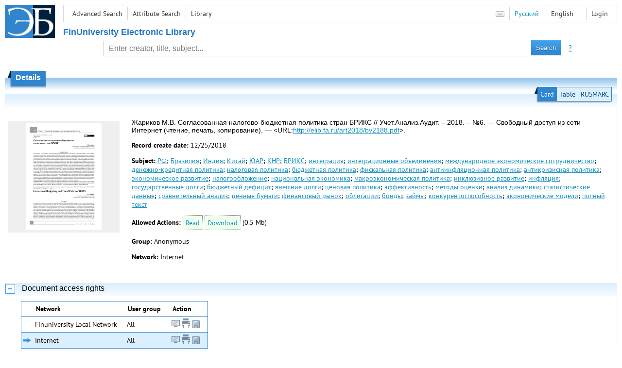

--- FILE ---
content_type: text/html; charset=utf-8
request_url: http://elib.fa.ru/art2018/bv2188.pdf/en/info
body_size: 5756
content:

<!DOCTYPE html>
<html>
<head>
  <meta charset="utf-8" />
  <meta name="viewport" content="width=device-width">
  <title>Financial University - Согласованная налогово-бюджетная политика стран БРИКС // Учет.Анализ.Аудит. – 2018. – №6</title>
  <link rel="shortcut icon" href="/favicon.ico" type="image/x-icon" />
  <link href="/content/styles/elib.css" rel="stylesheet" type="text/css" />
  <link href="/content/styles/tables.css" rel="stylesheet" type="text/css" />
  <link href="/content/styles/buttons.css" rel="stylesheet" type="text/css" />
  <link href="/content/styles/favorite.css" rel="stylesheet" type="text/css" />
  <link href="/content/styles/new-css.css" rel="stylesheet" type="text/css" />
  <link href="/content/styles/jquery-ui-1.10.3.custom.css" rel="stylesheet" type="text/css" />
  <script src="/content/scripts/jquery-1.11.1.min.js" type="text/javascript"></script>
  <script src="/content/scripts/jquery-ui-1.10.3.custom.min.js" type="text/javascript"></script>
  <script src="/content/scripts/utils.js" type="text/javascript"></script>
  <script src="/content/scripts/favorite.res.en.js" type="text/javascript"></script>
  <script src="/content/scripts/favorite.js" type="text/javascript"></script>
  <script src="/content/scripts/new-script.js" type="text/javascript"></script>
  
  <link href="/content/styles/doc.css" rel="stylesheet" type="text/css" />
    
  <link href="/file/custom.css" rel="stylesheet" type="text/css" />
  
  <script type="text/javascript">
    function showHideLoginMenu(e) {
      $('ul', $(event.target).parent().parent()).toggle();
    }
  </script>
</head>
<body onload="fixFooterSizeProblem(0)" onresize="fixFooterSizeProblem(0)">
    <div id="body2" class="body2_n">
    <div id="topBlock">
      &nbsp;
    </div>
    <div class="new-header">
      <a href="/en" class="logo">
        <img alt="Logo" src="/file/logo-min-en.png" class="logo" />
      </a>
      <button class="new-nav-btn">
        <svg xmlns="http://www.w3.org/2000/svg" xmlns:xlink="http://www.w3.org/1999/xlink"
             class="header__nav-btn-img" width="24" height="24" viewBox="0 0 24 24">
          <title>Меню</title>
          <rect x="4" y="6" width="15" height="2"></rect>
          <rect x="4" y="11" width="15" height="2"></rect>
          <rect x="4" y="16" width="15" height="2"></rect>
        </svg>
      </button>
      <div id="topMenu">
        

<ul class="topMainLinksMenu">

    <li class="menuFirstItem"><a href="/en/search/advanced">Advanced Search</a></li>
    <li class="menuItem"><a href="/en/search/advanced2">Attribute Search</a></li>
    <li class="menuLastItem"><a href="http://www.library.fa.ru/" target="_blank">Library</a></li>
</ul>



<ul class="topLoginLinksMenu">

    <li class="menuFirstItem"><a href="/en/account/login?returnUrl=http%3a%2f%2felib.fa.ru%2fart2018%2fbv2188.pdf%2fen%2finfo">Login</a></li>
</ul>
        <ul class="langMenu">
  <li class="menuFirstItem"><a href="/en/main/sendmessage">
    <img alt="Contacts" src="/content/images/main/mail.png" /></a></li>
      <li class="menuItem">
        <span><a href="/art2018/bv2188.pdf/info">Русский</a></span>
    </li>
    <li class="menuLastItem">
        <span>English</span>
    </li>
</ul>

        <div class="clearFloat">
          &nbsp;
        </div>
      </div>
    </div>
      <table id="header1">
        <tr>
          <td class="header1Text" colspan="3">
              <h1>
                FinUniversity Electronic Library
              </h1>
          </td>
        </tr>
        <tr>
          <td class="header1Space2">
            <div>
            </div>
          </td>
          <td class="header1Search">
<div class="searchPanel">
    <form action="/en/search/result?q=&amp;c=1">
        <input type="hidden" name="lang" value="en" />
      <input type="hidden" name="c" value="1" />
      <table class="searchTable">
  <tr>
    <td class="searchCellLeft_1">
      &nbsp;
    </td>
    <td class="searchCellSpace_1">
      &nbsp;
    </td>
    <td class="searchCellCenter_1">
      <input id="searchText" name="q" type="text" value="" placeholder="Enter creator, title, subject..."/>
    </td>
    <td class="searchCellSpace_1">
      &nbsp;
    </td>
    <td class="searchCellRight_1">
      <table id="searchTableButtons">
        <tr>
          <td>
            <input class="button buttonSearch" type="submit" value="Search" />
          </td>
          <td class="searchHelpLink">
            <a href="/en/help/search">?</a>
          </td>
        </tr>
      </table>
    </td>
  </tr>
</table>

    </form>
</div>
          </td>
          <td class="header1Space2">
            <div>
            </div>
          </td>
        </tr>
          <tr>
            <td class="header1Text" colspan="3">
              <div></div>
            </td>
          </tr>
      </table>
        <table id="header2">
          <tr>
            <td class="header2_space"></td>
            <td class="header2_1"></td>
            <td class="header2_2">
                <h1>Details</h1>
            </td>
            <td class="header2_3"></td>
            <td class="header2_4"></td>
            <td class="header2_space"></td>
          </tr>
        </table>
    <div id="mainContent">
      
<div class="accordion2">
  <div class="accordion2-header">
    <table>
      <tr>
        <td class="accordion2-header-left-1">
        </td>
          <td onclick="loadPanel(this, '#description', '/art2018/bv2188.pdf/en/description?mode=0')" class="accordion2-header-link-active">Card
          </td>
          <td onclick="loadPanel(this, '#description', '/art2018/bv2188.pdf/en/description?mode=1')" class="accordion2-header-link">Table
          </td>
          <td onclick="loadPanel(this, '#description', '/art2018/bv2188.pdf/en/description?mode=2')" class="accordion2-header-link">RUSMARC
          </td>
      </tr>
      <tr>
        <td class="accordion2-header-left-2">
        </td>
        <td colspan="3" class="accordion2-header-bottom">
        </td>
      </tr>
    </table>
  </div>
  <table style="width: 100%;">
    <tr>
      <td style="vertical-align: top; padding: 0;">
        <div class="previewPicture1">
          <a href="/art2018/bv2188.pdf/picture?size=0">
            <img alt="" src="/art2018/bv2188.pdf/picture?size=1" class="previewPicture1" />
          </a>
        </div>
      </td>
      <td style="vertical-align: top; width: 100%; padding: 0 10px 0 0;">
        <div class="document-description">
          <div id="description">
<h1 class="v2">
  Жариков М.В. Согласованная налогово-бюджетная политика стран БРИКС // Учет.Анализ.Аудит. – 2018. – №6. — Свободный доступ из сети Интернет (чтение, печать, копирование). — &lt;URL:<a href="/art2018/bv2188.pdf">http://elib.fa.ru/art2018/bv2188.pdf</a>&gt;.
</h1> 
<p>
  <span class="title">Record create date:</span>
  <span class="value">12/25/2018</span>
</p>
  <p>
    <span class="title">Subject:</span>
      <span class="keyword"><a href="/en/search/result?q=&amp;f=subject%3a%d0%a0%d0%a4&amp;c=4">РФ</a>;</span>
      <span class="keyword"><a href="/en/search/result?q=&amp;f=subject%3a%d0%91%d1%80%d0%b0%d0%b7%d0%b8%d0%bb%d0%b8%d1%8f&amp;c=4">Бразилия</a>;</span>
      <span class="keyword"><a href="/en/search/result?q=&amp;f=subject%3a%d0%98%d0%bd%d0%b4%d0%b8%d1%8f&amp;c=4">Индия</a>;</span>
      <span class="keyword"><a href="/en/search/result?q=&amp;f=subject%3a%d0%9a%d0%b8%d1%82%d0%b0%d0%b9&amp;c=4">Китай</a>;</span>
      <span class="keyword"><a href="/en/search/result?q=&amp;f=subject%3a%d0%ae%d0%90%d0%a0&amp;c=4">ЮАР</a>;</span>
      <span class="keyword"><a href="/en/search/result?q=&amp;f=subject%3a%d0%9a%d0%9d%d0%a0&amp;c=4">КНР</a>;</span>
      <span class="keyword"><a href="/en/search/result?q=&amp;f=subject%3a%d0%91%d0%a0%d0%98%d0%9a%d0%a1&amp;c=4">БРИКС</a>;</span>
      <span class="keyword"><a href="/en/search/result?q=&amp;f=subject%3a%d0%b8%d0%bd%d1%82%d0%b5%d0%b3%d1%80%d0%b0%d1%86%d0%b8%d1%8f&amp;c=4">интеграция</a>;</span>
      <span class="keyword"><a href="/en/search/result?q=&amp;f=subject%3a%d0%b8%d0%bd%d1%82%d0%b5%d0%b3%d1%80%d0%b0%d1%86%d0%b8%d0%be%d0%bd%d0%bd%d1%8b%d0%b5+%d0%be%d0%b1%d1%8a%d0%b5%d0%b4%d0%b8%d0%bd%d0%b5%d0%bd%d0%b8%d1%8f&amp;c=4">интеграционные объединения</a>;</span>
      <span class="keyword"><a href="/en/search/result?q=&amp;f=subject%3a%d0%bc%d0%b5%d0%b6%d0%b4%d1%83%d0%bd%d0%b0%d1%80%d0%be%d0%b4%d0%bd%d0%be%d0%b5+%d1%8d%d0%ba%d0%be%d0%bd%d0%be%d0%bc%d0%b8%d1%87%d0%b5%d1%81%d0%ba%d0%be%d0%b5+%d1%81%d0%be%d1%82%d1%80%d1%83%d0%b4%d0%bd%d0%b8%d1%87%d0%b5%d1%81%d1%82%d0%b2%d0%be&amp;c=4">международное экономическое сотрудничество</a>;</span>
      <span class="keyword"><a href="/en/search/result?q=&amp;f=subject%3a%22%d0%b4%d0%b5%d0%bd%d0%b5%d0%b6%d0%bd%d0%be-%d0%ba%d1%80%d0%b5%d0%b4%d0%b8%d1%82%d0%bd%d0%b0%d1%8f+%d0%bf%d0%be%d0%bb%d0%b8%d1%82%d0%b8%d0%ba%d0%b0%22&amp;c=4">денежно-кредитная политика</a>;</span>
      <span class="keyword"><a href="/en/search/result?q=&amp;f=subject%3a%d0%bd%d0%b0%d0%bb%d0%be%d0%b3%d0%be%d0%b2%d0%b0%d1%8f+%d0%bf%d0%be%d0%bb%d0%b8%d1%82%d0%b8%d0%ba%d0%b0&amp;c=4">налоговая политика</a>;</span>
      <span class="keyword"><a href="/en/search/result?q=&amp;f=subject%3a%d0%b1%d1%8e%d0%b4%d0%b6%d0%b5%d1%82%d0%bd%d0%b0%d1%8f+%d0%bf%d0%be%d0%bb%d0%b8%d1%82%d0%b8%d0%ba%d0%b0&amp;c=4">бюджетная политика</a>;</span>
      <span class="keyword"><a href="/en/search/result?q=&amp;f=subject%3a%d1%84%d0%b8%d1%81%d0%ba%d0%b0%d0%bb%d1%8c%d0%bd%d0%b0%d1%8f+%d0%bf%d0%be%d0%bb%d0%b8%d1%82%d0%b8%d0%ba%d0%b0&amp;c=4">фискальная политика</a>;</span>
      <span class="keyword"><a href="/en/search/result?q=&amp;f=subject%3a%d0%b0%d0%bd%d1%82%d0%b8%d0%b8%d0%bd%d1%84%d0%bb%d1%8f%d1%86%d0%b8%d0%be%d0%bd%d0%bd%d0%b0%d1%8f+%d0%bf%d0%be%d0%bb%d0%b8%d1%82%d0%b8%d0%ba%d0%b0&amp;c=4">антиинфляционная политика</a>;</span>
      <span class="keyword"><a href="/en/search/result?q=&amp;f=subject%3a%d0%b0%d0%bd%d1%82%d0%b8%d0%ba%d1%80%d0%b8%d0%b7%d0%b8%d1%81%d0%bd%d0%b0%d1%8f+%d0%bf%d0%be%d0%bb%d0%b8%d1%82%d0%b8%d0%ba%d0%b0&amp;c=4">антикризисная политика</a>;</span>
      <span class="keyword"><a href="/en/search/result?q=&amp;f=subject%3a%d1%8d%d0%ba%d0%be%d0%bd%d0%be%d0%bc%d0%b8%d1%87%d0%b5%d1%81%d0%ba%d0%be%d0%b5+%d1%80%d0%b0%d0%b7%d0%b2%d0%b8%d1%82%d0%b8%d0%b5&amp;c=4">экономическое развитие</a>;</span>
      <span class="keyword"><a href="/en/search/result?q=&amp;f=subject%3a%d0%bd%d0%b0%d0%bb%d0%be%d0%b3%d0%be%d0%be%d0%b1%d0%bb%d0%be%d0%b6%d0%b5%d0%bd%d0%b8%d0%b5&amp;c=4">налогообложение</a>;</span>
      <span class="keyword"><a href="/en/search/result?q=&amp;f=subject%3a%d0%bd%d0%b0%d1%86%d0%b8%d0%be%d0%bd%d0%b0%d0%bb%d1%8c%d0%bd%d0%b0%d1%8f+%d1%8d%d0%ba%d0%be%d0%bd%d0%be%d0%bc%d0%b8%d0%ba%d0%b0&amp;c=4">национальная экономика</a>;</span>
      <span class="keyword"><a href="/en/search/result?q=&amp;f=subject%3a%d0%bc%d0%b0%d0%ba%d1%80%d0%be%d1%8d%d0%ba%d0%be%d0%bd%d0%be%d0%bc%d0%b8%d1%87%d0%b5%d1%81%d0%ba%d0%b0%d1%8f+%d0%bf%d0%be%d0%bb%d0%b8%d1%82%d0%b8%d0%ba%d0%b0&amp;c=4">макроэкономическая политика</a>;</span>
      <span class="keyword"><a href="/en/search/result?q=&amp;f=subject%3a%d0%b8%d0%bd%d0%ba%d0%bb%d1%8e%d0%b7%d0%b8%d0%b2%d0%bd%d0%be%d0%b5+%d1%80%d0%b0%d0%b7%d0%b2%d0%b8%d1%82%d0%b8%d0%b5&amp;c=4">инклюзивное развитие</a>;</span>
      <span class="keyword"><a href="/en/search/result?q=&amp;f=subject%3a%d0%b8%d0%bd%d1%84%d0%bb%d1%8f%d1%86%d0%b8%d1%8f&amp;c=4">инфляция</a>;</span>
      <span class="keyword"><a href="/en/search/result?q=&amp;f=subject%3a%d0%b3%d0%be%d1%81%d1%83%d0%b4%d0%b0%d1%80%d1%81%d1%82%d0%b2%d0%b5%d0%bd%d0%bd%d1%8b%d0%b5+%d0%b4%d0%be%d0%bb%d0%b3%d0%b8&amp;c=4">государственные долги</a>;</span>
      <span class="keyword"><a href="/en/search/result?q=&amp;f=subject%3a%d0%b1%d1%8e%d0%b4%d0%b6%d0%b5%d1%82%d0%bd%d1%8b%d0%b9+%d0%b4%d0%b5%d1%84%d0%b8%d1%86%d0%b8%d1%82&amp;c=4">бюджетный дефицит</a>;</span>
      <span class="keyword"><a href="/en/search/result?q=&amp;f=subject%3a%d0%b2%d0%bd%d0%b5%d1%88%d0%bd%d0%b8%d0%b5+%d0%b4%d0%be%d0%bb%d0%b3%d0%b8&amp;c=4">внешние долги</a>;</span>
      <span class="keyword"><a href="/en/search/result?q=&amp;f=subject%3a%d1%86%d0%b5%d0%bd%d0%be%d0%b2%d0%b0%d1%8f+%d0%bf%d0%be%d0%bb%d0%b8%d1%82%d0%b8%d0%ba%d0%b0&amp;c=4">ценовая политика</a>;</span>
      <span class="keyword"><a href="/en/search/result?q=&amp;f=subject%3a%d1%8d%d1%84%d1%84%d0%b5%d0%ba%d1%82%d0%b8%d0%b2%d0%bd%d0%be%d1%81%d1%82%d1%8c&amp;c=4">эффективность</a>;</span>
      <span class="keyword"><a href="/en/search/result?q=&amp;f=subject%3a%d0%bc%d0%b5%d1%82%d0%be%d0%b4%d1%8b+%d0%be%d1%86%d0%b5%d0%bd%d0%ba%d0%b8&amp;c=4">методы оценки</a>;</span>
      <span class="keyword"><a href="/en/search/result?q=&amp;f=subject%3a%d0%b0%d0%bd%d0%b0%d0%bb%d0%b8%d0%b7+%d0%b4%d0%b8%d0%bd%d0%b0%d0%bc%d0%b8%d0%ba%d0%b8&amp;c=4">анализ динамики</a>;</span>
      <span class="keyword"><a href="/en/search/result?q=&amp;f=subject%3a%d1%81%d1%82%d0%b0%d1%82%d0%b8%d1%81%d1%82%d0%b8%d1%87%d0%b5%d1%81%d0%ba%d0%b8%d0%b5+%d0%b4%d0%b0%d0%bd%d0%bd%d1%8b%d0%b5&amp;c=4">статистические данные</a>;</span>
      <span class="keyword"><a href="/en/search/result?q=&amp;f=subject%3a%d1%81%d1%80%d0%b0%d0%b2%d0%bd%d0%b8%d1%82%d0%b5%d0%bb%d1%8c%d0%bd%d1%8b%d0%b9+%d0%b0%d0%bd%d0%b0%d0%bb%d0%b8%d0%b7&amp;c=4">сравнительный анализ</a>;</span>
      <span class="keyword"><a href="/en/search/result?q=&amp;f=subject%3a%d1%86%d0%b5%d0%bd%d0%bd%d1%8b%d0%b5+%d0%b1%d1%83%d0%bc%d0%b0%d0%b3%d0%b8&amp;c=4">ценные бумаги</a>;</span>
      <span class="keyword"><a href="/en/search/result?q=&amp;f=subject%3a%d1%84%d0%b8%d0%bd%d0%b0%d0%bd%d1%81%d0%be%d0%b2%d1%8b%d0%b9+%d1%80%d1%8b%d0%bd%d0%be%d0%ba&amp;c=4">финансовый рынок</a>;</span>
      <span class="keyword"><a href="/en/search/result?q=&amp;f=subject%3a%d0%be%d0%b1%d0%bb%d0%b8%d0%b3%d0%b0%d1%86%d0%b8%d0%b8&amp;c=4">облигации</a>;</span>
      <span class="keyword"><a href="/en/search/result?q=&amp;f=subject%3a%d0%b1%d0%be%d0%bd%d0%b4%d1%8b&amp;c=4">бонды</a>;</span>
      <span class="keyword"><a href="/en/search/result?q=&amp;f=subject%3a%d0%b7%d0%b0%d0%b9%d0%bc%d1%8b&amp;c=4">займы</a>;</span>
      <span class="keyword"><a href="/en/search/result?q=&amp;f=subject%3a%d0%ba%d0%be%d0%bd%d0%ba%d1%83%d1%80%d0%b5%d0%bd%d1%82%d0%be%d1%81%d0%bf%d0%be%d1%81%d0%be%d0%b1%d0%bd%d0%be%d1%81%d1%82%d1%8c&amp;c=4">конкурентоспособность</a>;</span>
      <span class="keyword"><a href="/en/search/result?q=&amp;f=subject%3a%d1%8d%d0%ba%d0%be%d0%bd%d0%be%d0%bc%d0%b8%d1%87%d0%b5%d1%81%d0%ba%d0%b8%d0%b5+%d0%bc%d0%be%d0%b4%d0%b5%d0%bb%d0%b8&amp;c=4">экономические модели</a>;</span>
      <span class="keyword"><a href="/en/search/result?q=&amp;f=subject%3a%d0%bf%d0%be%d0%bb%d0%bd%d1%8b%d0%b9+%d1%82%d0%b5%d0%ba%d1%81%d1%82&amp;c=4">полный текст</a></span>
  </p>
          </div>
                      <p>
              <span class="title actions-title">Allowed Actions:</span> <span id="actions_0">
                    <a id="actionView_0" href="/art2018/bv2188.pdf/en/view" class="action">Read</a>  
                                  <a href="/art2018/bv2188.pdf/download?lang=en" class="action">Download</a>
                  <span class="action2">(0.5 Mb)</span>
                              </span>
            </p>
            <div id="actionsWarnings_0">
            </div>  
                      <p>
              <span class="title">Group:</span>
              <span title="Anonymous">Anonymous</span>
            </p>
            <p>
              <span class="title">Network:</span> <span title="Internet">Internet</span>
            </p>            
                            </div>
      </td>
    </tr>
  </table>
</div>
  <div class="accordion">
    <h2>
      Document access rights</h2>
    <div>

<table id="securityTable_0" class="securityTable">
  <tr>
    <th class="space1" ></th>
    <th>
      Network
    </th>
    <th class="space2" ></th>
    <th>
      User group
    </th>
    <th class="space2" ></th>
    <th>
      Action
    </th>
    <th class="space1" ></th>
  </tr>
    <tr class="">
      <td>
      </td>
      <td title="Finuniversity Local Network">
        Finuniversity Local Network
      </td>
      <td></td>
      <td title="All">
        All
      </td>
      <td></td>
      <td>
          <img alt="Read" title="Read" src="/content/images/doc/view.png" />
                  <img alt="Print" title="Print" src="/content/images/doc/print.png" />
                  <img alt="Download" title="Download" src="/content/images/doc/copy.png" />
      </td>
      <td>
      </td>
    </tr> 
    <tr class="selected">
      <td>
          <img src="/content/images/doc/st_rm.png" alt="->" />
      </td>
      <td title="Internet">
        Internet
      </td>
      <td></td>
      <td title="All">
        All
      </td>
      <td></td>
      <td>
          <a href="/art2018/bv2188.pdf/en/view">
            <img alt="Read" title="Read" src="/content/images/doc/view.png" />
          </a>
                  <img alt="Print" title="Print" src="/content/images/doc/print.png" />
                  <a href="/art2018/bv2188.pdf/download?lang=en">
            <img alt="Download" title="Download" src="/content/images/doc/copy.png" />
          </a>
      </td>
      <td>
      </td>
    </tr> 

</table>
    </div>
  </div>
  <div class="accordion">
    <h2>Usage statistics</h2>
    <div>
        <div class="document-statistics">
          <table>
            <tr>
              <td>
                <a href="/art2018/bv2188.pdf/en/stat?mode=0">
                  <img alt="stat" src="/art2018/bv2188.pdf/en/statp?mode=0&amp;size=1" class="stat" /></a>
              </td>
              <td>
                Access count: 1294
                <br />
                Last 30 days: 27
                <br />
                <a href="/art2018/bv2188.pdf/en/stat?mode=0">
                  Detailed usage statistics
                </a>
              </td>
            </tr>
          </table>
        </div>
    </div>
  </div>

    </div>
  </div>
        <footer>
      <div id="footer">
        <table id="footerTable">
          <tr>
            <td class="footerSpace"></td>
            <td class="footerInfo">
              

<ul class="footerMenu">

    <li class="menuFirstItem"><a href="/en/search/advanced">Advanced Search</a></li>
    <li class="menuItem"><a href="/en/search/advanced2">Attribute Search</a></li>
    <li class="menuLastItem"><a href="http://www.library.fa.ru/" target="_blank">Library</a></li>
</ul>

              <ul class="footerMenu">
                <li class="menuFirstItem"><a href="/en/main/last">Last Arrivals</a></li>
                <li class="menuLastItem"><a href="/en/main/top">Most Popular Resources</a></li>
              </ul>
            </td>
            <td class="footerInfo">
              <p>
    &copy; <a href="http://www.fa.ru" target="_blank">Financial University</a>
</p>
<p>
    &copy; <a href="http://www.library.fa.ru" target="_blank">Financial Library Information Complex</a>
</p>
            </td>
            <td class="footerSpace"></td>
          </tr>
          <tr>
            <td class="footerSpace"></td>
            <td class="footerSpace2" colspan="2"></td>
            <td class="footerSpace"></td>
          </tr>
        </table>
      </div>
    </footer>
  <div class="new-mask"></div>
  
</body>
</html>
